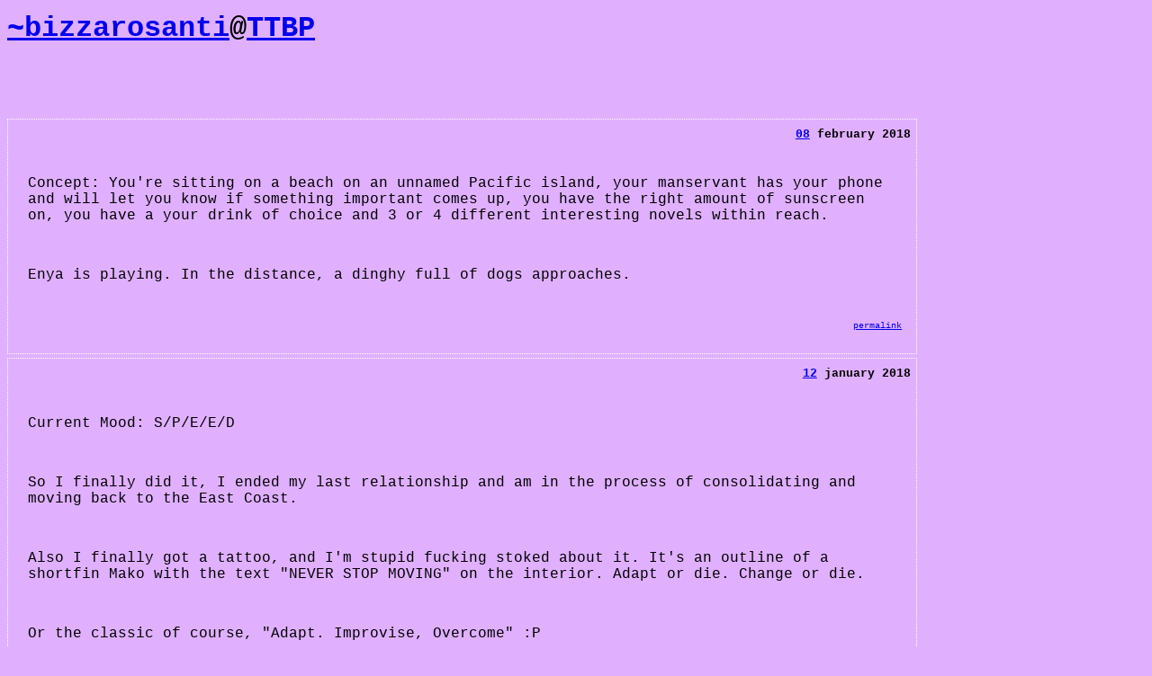

--- FILE ---
content_type: text/html; charset=UTF-8
request_url: https://tilde.town/~bizzarosanti/blog/
body_size: 4949
content:
<!--generated by the tilde.town blogging platform on 01 October 21
http://tilde.town/~endorphant/ttbp/-->


<!DOCTYPE html PUBLIC "-//W3C//DTD HTML 3.2//EN">
<html>
    <head>
        <!--- this header automatically generated by ttbp initialization on 2016-12-12 Dec:m --->
        <title>~bizzarosanti on TTBP</title>
        <link rel="stylesheet" href="style.css" />
    </head>
    <body>
        <div id="meta">
            <h1><a href="index.html#">~bizzarosanti</a>@<a href="/~endorphant/ttbp">TTBP</a></h1>
        </div>

        <!---put your custom html here-->



        <!---don't put anything after this line-->
        <div id="tlogs">    
		<p><a name="20180208"></a><br /><br /></p>
		<div class="entry">
			<h5><a href="#20180208">08</a> february 2018</h5>
			<p>Concept: You're sitting on a beach on an unnamed Pacific island, your manservant has your phone and will let you know if something important comes up, you have the right amount of sunscreen on, you have a your drink of choice and 3 or 4 different interesting novels within reach.</p>
<p>Enya is playing. In the distance, a dinghy full of dogs approaches.</p>
			<p class="permalink"><a href="20180208.html">permalink</a></p>

		</div>

		<p><a name="20180112"></a><br /><br /></p>
		<div class="entry">
			<h5><a href="#20180112">12</a> january 2018</h5>
			<p>Current Mood: S/P/E/E/D</p>
<p>So I finally did it, I ended my last relationship and am in the process of consolidating and moving back to the East Coast.</p>
<p>Also I finally got a tattoo, and I'm stupid fucking stoked about it. It's an outline of a shortfin Mako with the text "NEVER STOP MOVING" on the interior. Adapt or die. Change or die.</p>
<p>Or the classic of course, "Adapt. Improvise, Overcome" :P</p>
<p>I'm feeling this weird mix of like, Boccionian/Marinetti stype Futurism (Fast cars! Fuck the system! Break shit and make bold things!) and dark humor. I know that neither of those things are actually feelings but goddamnit that's the best I can come up with right now.</p>
			<p class="permalink"><a href="20180112.html">permalink</a></p>

		</div>

		<p><a name="20171219"></a><br /><br /></p>
		<div class="entry">
			<h5><a href="#20171219">19</a> december 2017</h5>
			<p>current mood: aggravated/tired/anxious</p>
<p>Sometimes I wonder if I'm just going to wait until it's a "good" time to break up and never do it. I keep imagining myself 3-4 years from now, looking back and thinking 'why didn't I do it then? I'll do it after <em>x</em>".</p>
<p>Ugh. I hate to sounds like every millenial stereotype ever, but being an adult is hard and I understand why adults are so grumpy all the time.</p>
<p>Unrelated: I've started reading Infinite Jest and it's much better now than it was when I was trying to read it at 17-18. Still dense as fuck though (the book, not me).</p>
			<p class="permalink"><a href="20171219.html">permalink</a></p>

		</div>

		<p><a name="20171214"></a><br /><br /></p>
		<div class="entry">
			<h5><a href="#20171214">14</a> december 2017</h5>
			<p>Mood: Listening to nature recordings and eating bone soup.</p>
<p>Another day in paradise.</p>
<p>Domestic life is comfortable, I've been trying to pay more attention to stress and have been reading a manual on lucid dreaming.</p>
<p>I haven't been able to really do it yet, but I am thoroughly enjoying the exercises where you make yourself check your 'state' several times a day in order to try and create a habit. The idea is that this habit you form will carry over into your dreams and will help you become lucid while in a dream.</p>
<p>I've taped a teeny tiny bit of paper with "check your state" written on it onto my watch, which has been helping me do this periodically.</p>
			<p class="permalink"><a href="20171214.html">permalink</a></p>

		</div>

		<p><a name="20171206"></a><br /><br /></p>
		<div class="entry">
			<h5><a href="#20171206">06</a> december 2017</h5>
			<p>Today I decided to start making an effort to track my mood and pay attention to what makes me feel bad.</p>
<p>For example, I was going to wake up early this morning but was so tired and just plain unwilling that I set my phone to airplane mode and decided to sleep until I no longer felt sleepy. Apparently that’s 8:00 AM instead of 6:00 AM, but I woke up feeling good.</p>
<p>After that, it became a struggle not to check my phone and flip it back ‘on’, so to speak. I was going through my morning routine and actively thinking about checking Facebook, Email, or anything really.</p>
<p>What soured my mood after all of that was a domestic argument I had with my girlfriend about the dishes. It wasn’t a big deal, but it put me in mood that lasted for about an hour afterwards. I’m feeling better, and now I have something like a system for cataloging my daily stresses and tracking patterns. It’s not a Fitbit/heart monitor/Apple Watch bit of techno-wizard gear, but at least it’s a chance to be more reflective and intentional.</p>
			<p class="permalink"><a href="20171206.html">permalink</a></p>

		</div>

		<p><a name="20171130"></a><br /><br /></p>
		<div class="entry">
			<h5><a href="#20171130">30</a> november 2017</h5>
			<p>Current feeling: Ennui</p>
<p>I don't know if it's better to write down 'ennui' or 'disillusionment'. 
On the one hand, I'm not really feeling super confident about what the future holds. On the other, I don't know if that really, strictly speaking is 'disillusionment'.</p>
<p>Hold on.</p>
<p>...</p>
<p>"dis·il·lu·sion·ment
ˌdisəˈlo͞oZHənmənt/Submit
noun
a feeling of disappointment resulting from the discovery that something is not as good as one believed it to be."</p>
<p>Yeah okay, probably not that. Actually the more I think about it the more I don't know.
I've been having some relationship troubles recently and I'm not sure what to do about it since the holidays are coming and we have history now.
The drama is over, but I'm not 100% there yet, the feeling of "let's break up after the holidays and begin anew" isn't strong, but it has sure wedged itself in there.
Thing is, I don't know if I want it to go away or if I want to do something about it.
Well, I guess the whole purpose of ttbp is to desaugarse, which means literally to unflood oneself, but less literally means to let it all out.</p>
<p>I'm glad that tilde.town is still up, this is a great community even if I'm not super technical the way most of the regulars are.</p>
			<p class="permalink"><a href="20171130.html">permalink</a></p>

		</div>

		<p><a name="20171128"></a><br /><br /></p>
		<div class="entry">
			<h5><a href="#20171128">28</a> november 2017</h5>
			<p>Well, it looks like I'm back here for a while.</p>
<p>Granted, it's only been about 6 months (slightly less) but it feels like longer.</p>
<p>I've moved into a new apartment, gone to Puerto Rico, gone to China, and am back with no travel plans until Christmas.</p>
<p>Here's to all my friends in ~Town, it's nice to hear from you all again.</p>
			<p class="permalink"><a href="20171128.html">permalink</a></p>

		</div>

		<p><a name="20170308"></a><br /><br /></p>
		<div class="entry">
			<h5><a href="#20170308">08</a> march 2017</h5>
			<p>Everyone is just trying to be part of The Next Great Historical Moment.</p>
<p>I don't know if it's a Western thing, but I wouldn't rule out the possibility that it's something that has existed as long as organized society has (indeed, maybe even a prerequisite for it).</p>
<p>I'm not sure, but I think that this is the common denominator behind all the ennui and angst that trails along behind the populist upwind sweeping the US, Europe, and most Liberal Western-style democracies.</p>
<p>It's almost as if the Hegelian idea of history is just an excuse to re-hash the same arguments over and over, in a sort of Xenos-paradox kind of way. A way of keeping people busy working towards a 'tangible-intangible' goal. Protesting isn't going to make them stop bombing anything. Hell, it's just going to give them a better target.</p>
<p>I guess that means that the questions morphs from "What are we going to do to combat X?" to "What are we going to do for dinner after the manifestation?"</p>
<p>I dunno, this is where I'm choosing to record my fears and worries, it's not like any of this is going to matter/change anything. That's the point.</p>
			<p class="permalink"><a href="20170308.html">permalink</a></p>

		</div>

		<p><a name="20170216"></a><br /><br /></p>
		<div class="entry">
			<h5><a href="#20170216">16</a> february 2017</h5>
			<p>So I'm on vacation in Puerto Rico!</p>
<p>My parents invited me along this year, and since I didn't have anything crazy on my plate, I went.</p>
<p>It sure is a lot nicer than back home right now, my New England instincts are v confused. Why is it so nice? When is it going to get very bad? Why isn't it awful outside? What's that blindingly bright disc in the sky and who put it there?</p>
<p>Today we went to Arecibo and saw the Arecibo Radar Telescope, which is (as of Sept 2016) the second largest telescope of it's kind in the world. Thanks China for wresting that title from us.</p>
<p>Side note: going to go look at the telescope was made extra cool by the fact that I just finished reading The Three Body Problem by Cixin Liu.</p>
<p>Anyway, that's all I have for now, can't wait to go back home to a real computer and not just my iPad mini/ble keyboard combo.</p>
<p>~bizzarosanti</p>
			<p class="permalink"><a href="20170216.html">permalink</a></p>

		</div>

		<p><a name="20170123"></a><br /><br /></p>
		<div class="entry">
			<h5><a href="#20170123">23</a> january 2017</h5>
			<p>I've always had issues recording my thoughts anywhere.</p>
<p>Like, ever since I was young I would start a journal but promptly destroy it after two or three entries.</p>
<p>There was/is this constant fear that whatever I wrote would come back to haunt me. A strange kind of paranoia over nothing.</p>
<p>It's been hard piecing together written thoughts over time because of this habit, but I'm trying to stop thinking about writing and just making sure I write something down in the same place, suppressing the urge to delete it all and start over.</p>
<p>I guess there's a certain luxury in being able to 'clean slate' every so often, or maybe it's a fear of commitment, who knows?</p>
			<p class="permalink"><a href="20170123.html">permalink</a></p>

		</div>

		<p><a name="20161212"></a><br /><br /></p>
		<div class="entry">
			<h5><a href="#20161212">12</a> december 2016</h5>
			<h2>In Between Places</h2>
<p>So I've begun the slow but methodical process of pairing down everything in my apartment in preparation for a move.</p>
<p>I won't be moving as far away as I initially thought I would be, but it will be nice to change the artificiality of base living for a more urban environment.</p>
<p>Haven't found a new place yet, but I'm looking at February as my move goal.</p>
			<p class="permalink"><a href="20161212.html">permalink</a></p>

		</div>

    </div>
  </body>
</html>


--- FILE ---
content_type: text/css
request_url: https://tilde.town/~bizzarosanti/blog/style.css
body_size: 620
content:
body {
  background-color: #E0B0FF;
  font-family: courier
}

#meta {
  top: -.5em;
  position: fixed;
  height: 3.5em;
  float: left;
  text-align: left;
  width: 100%;
  background-color: #e0b0ff;
}

#tlogs {
  margin-top: 5em;
  width: 80%;
}

.entry {
  border: 1px dotted white;
  padding: .4em;
  margin-bottom:-4em;
}

.entry p {
  padding: 1em;
}

.entry h5 {
  text-align: right;
  margin-top: .2em;
}

blockquote {
  background-color: black;
  color: #e0b0ff;
  font-size: 90%;
  border: 1px dotted white;
  padding: 4px;
}

.entry p.permalink {
  font-size: .6em;
  font-color: #808080;
  text-align: right;
}